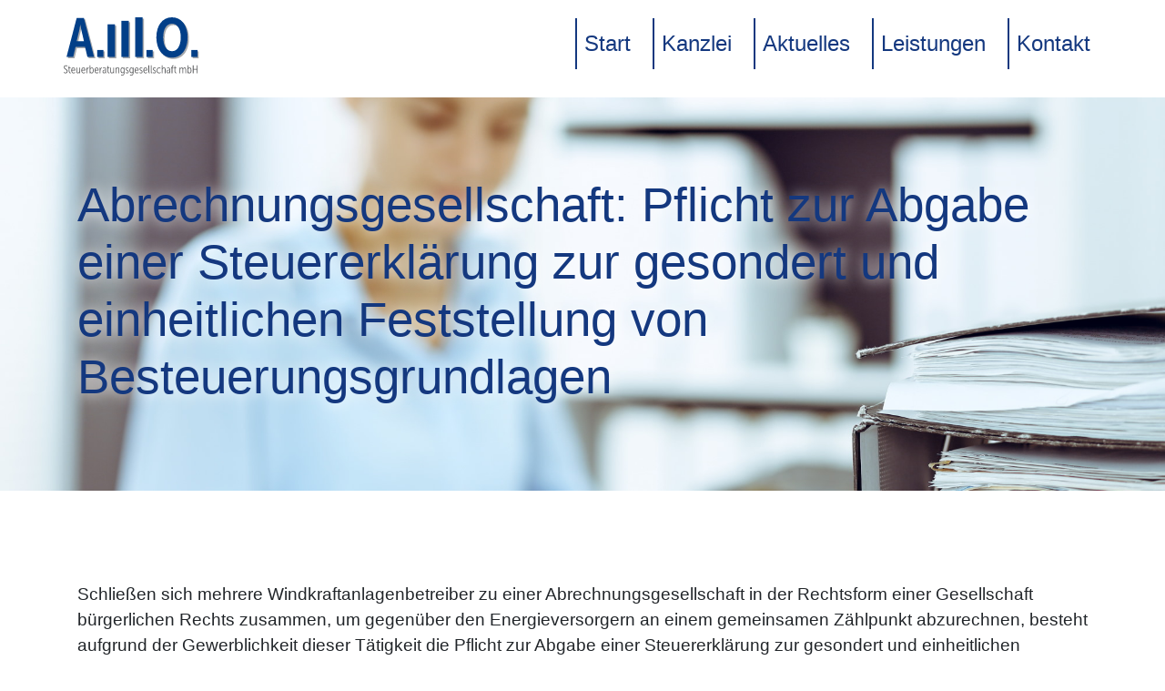

--- FILE ---
content_type: text/html; charset=utf-8
request_url: https://amo-steuerberatung.de/aktuell/abrechnungsgesellschaft%3A-pflicht-zur-abgabe-einer-steuererklaerung-zur-gesondert-und-einheitlichen-feststellung-von-besteuerungsgrundlagen
body_size: 1892
content:
<!DOCTYPE html>
<html lang="de">
<head>
<meta charset="utf-8">
<title>Abrechnungsgesellschaft: Pflicht zur Abgabe einer Steuererklärung zur gesondert und einheitlichen Feststellung von Besteuerungsgrundlagen</title>
<base href="https://amo-steuerberatung.de/">
<meta name="robots" content="index,follow">
<meta name="description" content=" Schließen sich mehrere Windkraftanlagenbetreiber zu einer Abrechnungsgesellschaft in der Rechtsform einer Gesellschaft bürgerlichen Rechts zusammen, um gegenüber den Energieversorgern an einem gemeinsamen Zählpunkt abzurechnen, besteht aufgrund der Gewerblichkeit dieser Tätigkeit die Pflicht zur Abgabe einer …">
<meta name="generator" content="Contao Open Source CMS">
<meta http-equiv="x-ua-compatible" content="ie=edge">
<meta name="viewport" content="width=device-width, initial-scale=1, shrink-to-fit=no">
<link rel="stylesheet" href="assets/css/font.css,bootstrap.min.css,theme.css-3889ff71.css">
</head>
<body id="top" itemscope itemtype="http://schema.org/WebPage">
<div id="wrapper">
<header id="header" itemscope itemtype="http://schema.org/WPHeader">
<div class="inside">
<header id="header">
<nav class="nav">
<div class="container px-xl-0">
<div class="row align-items-baseline">
<div class="col-lg-4 col-md-12">
<div class="logo">
<a href="a-m-o-steuerberatungsgesellschaft-mbh"><img alt="" src="files/theme/img/logo/logo.svg"></a>
</div>
</div>
<div class="col-lg-8 col-md-12">
<ul class="nav-items">
<li class="nav-item  "><a href="./" title="Digitale Transformation - Steuerberater aus Gehrden" class="nav-link first" itemprop="url"><span itemprop="name">Start</span></a></li>
<li class="nav-item  "><a href="kanzlei" title="Kanzlei" class="nav-link " itemprop="url"><span itemprop="name">Kanzlei</span></a></li>
<li class="nav-item  dropdown"><a href="aktuell" title="Aktuelles" class="nav-link submenu trail" aria-haspopup="true" itemprop="url"><span itemprop="name">Aktuelles</span></a>
<ul class="dropdown-menu">
<li class="dropdown-item  "><a href="aktuell" title="Aktuell" class="nav-link trail sibling first" itemprop="url"><span itemprop="name">Aktuell</span></a></li>
<li class="dropdown-item  "><a href="steuerlexikon" title="Steuerlexikon" class="nav-link sibling" itemprop="url"><span itemprop="name">Steuerlexikon</span></a></li>
<li class="dropdown-item  "><a href="mandantenbriefe" title="Mandantenbriefe" class="nav-link sibling" itemprop="url"><span itemprop="name">Mandantenbriefe</span></a></li>
<li class="dropdown-item  "><a href="rechtslexikon" title="Rechtslexikon" class="nav-link sibling last" itemprop="url"><span itemprop="name">Rechtslexikon</span></a></li>
</ul>
</li>
<li class="nav-item  "><a href="leistungen" title="Leistungen" class="nav-link " itemprop="url"><span itemprop="name">Leistungen</span></a></li>
<li class="nav-item  "><a href="kontakt" title="Kontakt" class="nav-link last" itemprop="url"><span itemprop="name">Kontakt</span></a></li>
</ul>
</div>
</div>
</div>
</nav>
</header>            </div>
</header>
<div id="container">
<main id="main" itemscope itemtype="http://schema.org/WebPageElement" itemprop="mainContentOfPage">
<div class="inside">
<div class="section mod_article section-page-banner bg-steuerlexikon first" id="article-79">
<div class="container">
<h1 class="page-title">Abrechnungsgesellschaft: Pflicht zur Abgabe einer Steuererklärung zur gesondert und einheitlichen Feststellung von Besteuerungsgrundlagen</h1>			</div>
</div>
<div class="section mod_article padding last" id="article-78">
<div class="container">
<div class="mod_newsreader block">
<div class="layout_full block" itemscope itemtype="http://schema.org/Article">
<div class="ce_text block">
<p id="e9" style="text-align:left;">Schließen sich mehrere Windkraftanlagenbetreiber zu einer Abrechnungsgesellschaft in der Rechtsform einer Gesellschaft bürgerlichen Rechts zusammen, um gegenüber den Energieversorgern an einem gemeinsamen Zählpunkt abzurechnen, besteht aufgrund der Gewerblichkeit dieser Tätigkeit die Pflicht zur Abgabe einer Steuererklärung zur gesondert und einheitlichen Feststellung von Besteuerungsgrundlagen.</p><p id="e11" style="text-align:left;">Die Zahlungen bzw. die Weiterleitungen der anteiligen Einspeisevergütungen an die Gesellschafter sind Teil der Gewinnverteilung und stellen keine Sonderbetriebseinnahmen der Gesellschafter dar.</p><p id="e13" style="text-align:left;">FG Niedersachsen, Urteil vom 23.2.2022, Az. 7 K 118/19, rechtskräftig</p>
</div>
</div>
<!-- indexer::stop -->
<p class="back"><a href="javascript:history.go(-1)" title="Zurück">Zurück</a></p>
<!-- indexer::continue -->
</div>
</div>
</div>
</div>
</main>
</div>
<footer id="footer" itemscope itemtype="http://schema.org/WPFooter">
<div class="inside">
<div class="footer-bottom">
<div class="container">
<div class="row">
<div class="col-12 col-md-4 text-center text-md-left">
<span class="brand">A.M.O. Steuerberatungsgesellschaft mbH</span>
</div>
<div class="col-12 col-md-8">
<ul class="nav text-center text-md-right">
<li><a href="impressum" target="_blank">Impressum</a></li>
<li><a href="datenschutzerklaerung" target="_blank">Datenschutz</a></li>
<li><a href="kontakt" target="_blank">Kontakt</a></li>
</ul>
</div>
</div>
</div>
</div>            </div>
</footer>
</div>
<script src="files/theme/js/jquery-3.6.min.js?v=f6ed837d"></script><script src="files/theme/js/popper.min.js?v=4ea47360"></script><script src="files/theme/js/bootstrap.min.js?v=515f8823"></script><script src="files/theme/js/theme.js?v=22f14d9c"></script><script src="files/theme_extra/KI-Chatbot.js?v=9286ab73"></script><script type="application/ld+json">{"@context":{"contao":"https:\/\/schema.contao.org\/"},"@type":"contao:Page","contao:title":"Abrechnungsgesellschaft: Pflicht zur Abgabe einer Steuererkl\u00e4rung zur gesondert und einheitlichen Feststellung von Besteuerungsgrundlagen","contao:pageId":20,"contao:noSearch":false,"contao:protected":false,"contao:groups":[],"contao:fePreview":false}</script>
<script type="text/javascript">(function(d,t){var v=d.createElement(t),s=d.getElementsByTagName(t)[0];v.onload=function(){window.voiceflow.chat.load({verify:{projectID:'674c46d4bb2730de151dc27a'},url:'https://general-runtime.voiceflow.com',versionID:'production'});setTimeout(()=>{window.voiceflow.chat.proactive.push({type:'text',payload:{message:'Hallo! Haben Sie eine Frage oder brauchen Sie Unterstützung?'}})},5000);setTimeout(()=>{window.voiceflow.chat.proactive.push({type:'text',payload:{message:'Klicken Sie einfach unten, und ich bin bereit, loszulegen!'}})},7000)}
v.src="https://cdn.voiceflow.com/widget/bundle.mjs";v.type="text/javascript";s.parentNode.insertBefore(v,s)})(document,'script')</script>
</body>
</html>

--- FILE ---
content_type: image/svg+xml
request_url: https://amo-steuerberatung.de/files/theme/img/logo/logo.svg
body_size: 3195
content:
<svg xmlns="http://www.w3.org/2000/svg" viewBox="0 0 283.44 121.36"><defs><style>.cls-1{fill:#a7a9ac;}.cls-2{fill:#023f88;}.cls-3{fill:#58595b;}</style></defs><title>Element 1</title><g id="Ebene_2" data-name="Ebene 2"><g id="Ebene_1-2" data-name="Ebene 1"><path class="cls-1" d="M30.05,4.23h15.1l21.4,81.25h-14l-5-20.94H27.64L22.72,85.48h-14ZM45.38,52.87,40.24,31c-1.15-4.69-2.41-12.59-2.41-12.59h-.34S36.23,26.32,35.2,31L29.93,52.87Z"/><rect class="cls-1" x="73.06" y="70.95" width="13.05" height="14.53"/><rect class="cls-1" x="176.36" y="70.95" width="13.04" height="14.53"/><path class="cls-1" d="M229.91,2.85c20,0,32.72,17.06,32.72,41.55,0,24.72-12.69,42.46-32.72,42.46s-32.73-17.63-32.73-42.57c0-24.27,12.58-41.44,32.73-41.44m0,70.62c11.44,0,18.31-11.56,18.31-29.07,0-17.28-6.87-28.16-18.31-28.16s-18.43,11-18.43,28.05c0,17.73,6.87,29.18,18.43,29.18"/><rect class="cls-1" x="270.4" y="70.95" width="13.04" height="14.53"/><rect class="cls-1" x="94.82" y="17.5" width="15.51" height="67.98"/><rect class="cls-1" x="123.78" y="10.19" width="15.51" height="75.29"/><rect class="cls-1" x="152.74" y="2.88" width="15.51" height="82.61"/><path class="cls-2" d="M27.19,1.37H42.3L63.7,82.63h-14l-5-20.94H24.79L19.87,82.63h-14ZM42.53,50,37.38,28.15C36.23,23.46,35,15.57,35,15.57h-.34s-1.26,7.89-2.29,12.58L27.08,50Z"/><rect class="cls-2" x="70.2" y="68.1" width="13.05" height="14.53"/><rect class="cls-2" x="173.5" y="68.1" width="13.05" height="14.53"/><path class="cls-2" d="M227.05,0c20,0,32.73,17.05,32.73,41.55,0,24.71-12.7,42.45-32.73,42.45s-32.73-17.62-32.73-42.57C194.32,17.17,206.91,0,227.05,0m0,70.61c11.45,0,18.32-11.56,18.32-29.06,0-17.28-6.87-28.16-18.32-28.16s-18.43,11-18.43,28c0,17.74,6.87,29.18,18.43,29.18"/><rect class="cls-2" x="267.54" y="68.1" width="13.04" height="14.53"/><rect class="cls-2" x="91.96" y="14.65" width="15.51" height="67.98"/><rect class="cls-2" x="120.92" y="7.33" width="15.51" height="75.3"/><rect class="cls-2" x="149.88" y="0.03" width="15.51" height="82.61"/><path class="cls-3" d="M.77,113.91a4.39,4.39,0,0,0,3.07,1.38,2.6,2.6,0,0,0,2.67-2.84c0-4-6.16-3.54-6.16-8.33a4.12,4.12,0,0,1,4.39-4.28,5.7,5.7,0,0,1,3.26,1l-.6,1.39a4.89,4.89,0,0,0-2.66-.93A2.65,2.65,0,0,0,2,104.12c0,3.77,6.17,3.28,6.17,8.24a4.08,4.08,0,0,1-4.28,4.39A5.59,5.59,0,0,1,0,115.24Z"/><path class="cls-3" d="M10.65,106.19H9.46v-1.33h1.22v-3.32h1.48v3.32h2.21v1.33H12.16v5.89c0,2.72,1.21,3.09,2,3.09a1.16,1.16,0,0,0,.4,0v1.4a3.07,3.07,0,0,1-.59,0c-1.11,0-3.3-.45-3.3-4.35Z"/><path class="cls-3" d="M20.28,104.49c2.82,0,3.89,2.56,3.89,5.21,0,.31,0,.61-.05,1H17.37c.05,3.16,1.49,4.68,3.31,4.68a4,4,0,0,0,2.84-1.21l.44,1.23a4.89,4.89,0,0,1-3.42,1.37c-3,0-4.73-2.51-4.73-6.23s1.75-6,4.47-6m2.35,5c0-2.49-.86-3.63-2.37-3.63s-2.61,1.28-2.89,3.63Z"/><path class="cls-3" d="M26.47,104.77H28v7.91c0,1.3.21,2.63,1.86,2.63s3.07-1.79,3.07-3.65v-6.89h1.51v11.7H32.94v-1.18a4,4,0,0,1,.07-.75h0a3.67,3.67,0,0,1-3.47,2.21c-2.18,0-3-1.46-3-3.72Z"/><path class="cls-3" d="M41.33,104.49c2.82,0,3.89,2.56,3.89,5.21,0,.31,0,.61,0,1H38.42c0,3.16,1.49,4.68,3.31,4.68a3.93,3.93,0,0,0,2.83-1.21l.45,1.23a4.89,4.89,0,0,1-3.42,1.37c-3,0-4.73-2.51-4.73-6.23s1.75-6,4.47-6m2.35,5c0-2.49-.86-3.63-2.37-3.63s-2.61,1.28-2.89,3.63Z"/><path class="cls-3" d="M47.61,104.77H49.1v1.79a8.16,8.16,0,0,1-.05.91h.05c.39-1.54,1.56-2.82,2.84-2.82a1.85,1.85,0,0,1,.48.07v1.54a2.33,2.33,0,0,0-.48-.05c-2,0-2.82,3-2.82,5.19v5.07H47.61Z"/><path class="cls-3" d="M54.4,100.12h1.51v5.47a6.1,6.1,0,0,1-.07,1h0a3,3,0,0,1,3-2.05c2.62,0,3.95,2.51,3.95,6.12s-1.51,6.14-4.1,6.14a3,3,0,0,1-3-1.93h0a5.76,5.76,0,0,1,.07.89v.76H54.4Zm4.17,15.26c1.72,0,2.72-1.75,2.72-4.75s-.89-4.77-2.68-4.77-2.74,1.4-2.74,4.77c0,2.42.6,4.75,2.7,4.75"/><path class="cls-3" d="M69.19,104.49c2.82,0,3.89,2.56,3.89,5.21,0,.31,0,.61,0,1H66.28c0,3.16,1.49,4.68,3.31,4.68a4,4,0,0,0,2.84-1.21l.44,1.23a4.89,4.89,0,0,1-3.42,1.37c-3,0-4.73-2.51-4.73-6.23s1.75-6,4.47-6m2.35,5c0-2.49-.86-3.63-2.37-3.63s-2.6,1.28-2.89,3.63Z"/><path class="cls-3" d="M75.47,104.77H77v1.79c0,.51,0,.91,0,.91h0c.4-1.54,1.56-2.82,2.84-2.82a1.93,1.93,0,0,1,.49.07v1.54a2.45,2.45,0,0,0-.49-.05c-2,0-2.81,3-2.81,5.19v5.07H75.47Z"/><path class="cls-3" d="M86.66,109.28h.61v-.34c0-2.4-.84-3.1-2.12-3.1a4.93,4.93,0,0,0-2.63.86l-.47-1.21a5.54,5.54,0,0,1,3.19-1c2.37,0,3.54,1.49,3.54,4.49v7.49h-1.4v-1a9.37,9.37,0,0,1,.05-1h-.05a3.4,3.4,0,0,1-3,2.21c-1.49,0-3-1-3-3.44,0-3.68,3.51-3.94,5.3-3.94m-2,6.08c1.75,0,2.61-2.28,2.61-3.89v-1h-.58c-1.36,0-3.87.12-3.87,2.61a2,2,0,0,0,1.84,2.26"/><path class="cls-3" d="M91.94,106.19H90.75v-1.33H92v-3.32h1.49v3.32h2.21v1.33H93.45v5.89c0,2.72,1.21,3.09,2,3.09a1.1,1.1,0,0,0,.39,0v1.4a2.94,2.94,0,0,1-.58,0c-1.12,0-3.3-.45-3.3-4.35Z"/><path class="cls-3" d="M97.68,104.77H99.2v7.91c0,1.3.21,2.63,1.86,2.63s3.07-1.79,3.07-3.65v-6.89h1.51v11.7h-1.49v-1.18a4,4,0,0,1,.07-.75h0a3.67,3.67,0,0,1-3.47,2.21c-2.19,0-3-1.46-3-3.72Z"/><path class="cls-3" d="M108.66,104.77h1.49V106a3.62,3.62,0,0,1-.07.72h0a3.75,3.75,0,0,1,3.56-2.19c2.16,0,3,1.44,3,3.72v8.26h-1.54v-7.93c0-1.28-.2-2.61-1.83-2.61-1.89,0-3.17,1.84-3.17,3.68v6.86h-1.51Z"/><path class="cls-3" d="M122.83,119.94c1.72,0,3-1,3-3.68v-1c0-.46,0-.86,0-.86h0a2.79,2.79,0,0,1-2.76,2c-2.52,0-4-2.51-4-6s1.47-5.94,4-5.94a2.92,2.92,0,0,1,2.9,1.93h0v-1.65h1.41v11.42c0,3.73-2.18,5.17-4.46,5.17a5.69,5.69,0,0,1-3-.89l.46-1.3a4.79,4.79,0,0,0,2.45.77m3.09-9.54c0-3.42-1.19-4.49-2.68-4.49-1.69,0-2.6,1.65-2.6,4.47s1,4.6,2.74,4.6c1.35,0,2.54-1.14,2.54-4.58"/><path class="cls-3" d="M130.22,114.29a4,4,0,0,0,2.54,1.11,1.79,1.79,0,0,0,2-1.86c0-2.79-4.72-2.05-4.72-5.84a3.06,3.06,0,0,1,3.35-3.21,4.27,4.27,0,0,1,2.56.84l-.51,1.28a3.6,3.6,0,0,0-2.07-.77,1.7,1.7,0,0,0-1.84,1.79c0,2.82,4.72,2.05,4.72,5.8a3.16,3.16,0,0,1-3.44,3.32,4.61,4.61,0,0,1-3.17-1.26Z"/><path class="cls-3" d="M141.69,119.94c1.72,0,3-1,3-3.68v-1c0-.46,0-.86,0-.86h0a2.77,2.77,0,0,1-2.76,2c-2.52,0-4-2.51-4-6s1.47-5.94,4-5.94a2.94,2.94,0,0,1,2.91,1.93h0v-1.65h1.42v11.42c0,3.73-2.19,5.17-4.47,5.17a5.71,5.71,0,0,1-3-.89l.47-1.3a4.72,4.72,0,0,0,2.44.77m3.09-9.54c0-3.42-1.18-4.49-2.67-4.49-1.7,0-2.61,1.65-2.61,4.47s1,4.6,2.75,4.6c1.35,0,2.53-1.14,2.53-4.58"/><path class="cls-3" d="M153.16,104.49c2.81,0,3.88,2.56,3.88,5.21,0,.31,0,.61,0,1h-6.74c0,3.16,1.49,4.68,3.3,4.68a4,4,0,0,0,2.84-1.21l.44,1.23a4.89,4.89,0,0,1-3.42,1.37c-2.95,0-4.72-2.51-4.72-6.23s1.74-6,4.47-6m2.35,5c0-2.49-.87-3.63-2.38-3.63s-2.6,1.28-2.88,3.63Z"/><path class="cls-3" d="M159.25,114.29a4,4,0,0,0,2.54,1.11,1.79,1.79,0,0,0,2-1.86c0-2.79-4.73-2.05-4.73-5.84a3.06,3.06,0,0,1,3.36-3.21,4.24,4.24,0,0,1,2.55.84l-.51,1.28a3.54,3.54,0,0,0-2.07-.77,1.7,1.7,0,0,0-1.84,1.79c0,2.82,4.73,2.05,4.73,5.8a3.16,3.16,0,0,1-3.44,3.32,4.61,4.61,0,0,1-3.17-1.26Z"/><path class="cls-3" d="M171.42,104.49c2.81,0,3.88,2.56,3.88,5.21,0,.31,0,.61-.05,1h-6.74c0,3.16,1.49,4.68,3.3,4.68a4,4,0,0,0,2.84-1.21l.44,1.23a4.89,4.89,0,0,1-3.42,1.37c-2.95,0-4.72-2.51-4.72-6.23s1.74-6,4.47-6m2.34,5c0-2.49-.85-3.63-2.37-3.63s-2.6,1.28-2.88,3.63Z"/><path class="cls-3" d="M177.69,100.12h1.54v13.24c0,1.58.46,1.81,1,1.81a1.42,1.42,0,0,0,.3,0v1.37a3.06,3.06,0,0,1-.53,0c-.89,0-2.31-.31-2.31-2.87Z"/><path class="cls-3" d="M182.6,100.12h1.54v13.24c0,1.58.46,1.81,1,1.81a1.42,1.42,0,0,0,.3,0v1.37a3.09,3.09,0,0,1-.54,0c-.88,0-2.3-.31-2.3-2.87Z"/><path class="cls-3" d="M187.32,114.29a4,4,0,0,0,2.54,1.11,1.79,1.79,0,0,0,1.95-1.86c0-2.79-4.72-2.05-4.72-5.84a3.06,3.06,0,0,1,3.35-3.21,4.29,4.29,0,0,1,2.56.84l-.51,1.28a3.6,3.6,0,0,0-2.08-.77,1.69,1.69,0,0,0-1.83,1.79c0,2.82,4.72,2.05,4.72,5.8a3.16,3.16,0,0,1-3.44,3.32,4.61,4.61,0,0,1-3.17-1.26Z"/><path class="cls-3" d="M200.07,104.49a4.15,4.15,0,0,1,3,1.16l-.6,1.26a3.24,3.24,0,0,0-2.4-1c-2.14,0-3.54,2-3.54,4.77s1.36,4.75,3.57,4.75a3.76,3.76,0,0,0,2.72-1.23l.46,1.25a4.54,4.54,0,0,1-3.37,1.35c-2.91,0-4.93-2.46-4.93-6.12s2-6.14,5.07-6.14"/><path class="cls-3" d="M205.46,100.12H207V106a4.48,4.48,0,0,1-.07.79h0a3.74,3.74,0,0,1,3.56-2.26c2.12,0,3,1.47,3,3.79v8.19H212v-7.81c0-1.35-.21-2.7-1.84-2.7-1.89,0-3.16,1.9-3.16,3.79v6.72h-1.52Z"/><path class="cls-3" d="M221,109.28h.61v-.34c0-2.4-.84-3.1-2.12-3.1a4.93,4.93,0,0,0-2.63.86l-.46-1.21a5.5,5.5,0,0,1,3.19-1c2.37,0,3.53,1.49,3.53,4.49v7.49h-1.39v-1c0-.58,0-1,0-1h0a3.41,3.41,0,0,1-3,2.21c-1.48,0-3-1-3-3.44,0-3.68,3.51-3.94,5.3-3.94m-2,6.08c1.75,0,2.61-2.28,2.61-3.89v-1H221c-1.35,0-3.87.12-3.87,2.61a2,2,0,0,0,1.84,2.26"/><path class="cls-3" d="M226.33,106.19h-1.12v-1.33h1.12v-.51c0-3.81,2.16-4.35,3.25-4.35a3.26,3.26,0,0,1,.68,0v1.37a2.43,2.43,0,0,0-.4,0c-1,0-2,.56-2,3v.51h2.21v1.33h-2.21v10.28h-1.55Z"/><path class="cls-3" d="M232.35,106.19h-1.19v-1.33h1.21v-3.32h1.49v3.32h2.21v1.33h-2.21v5.89c0,2.72,1.21,3.09,2,3.09a1.18,1.18,0,0,0,.4,0v1.4a3.07,3.07,0,0,1-.59,0c-1.11,0-3.3-.45-3.3-4.35Z"/><path class="cls-3" d="M242.79,104.77h1.49V106a3.62,3.62,0,0,1-.07.72h0a3.5,3.5,0,0,1,3.35-2.19,2.53,2.53,0,0,1,2.63,2.19h.07a3.58,3.58,0,0,1,3.4-2.19c2,0,2.81,1.44,2.81,3.72v8.26H255v-7.91c0-1.3-.23-2.63-1.69-2.63-1.66,0-2.89,1.66-2.89,3.59v7h-1.51v-7.91c0-1.32-.26-2.63-1.7-2.63-1.67,0-2.88,1.7-2.88,3.66v6.88h-1.52Z"/><path class="cls-3" d="M259.45,100.12H261v5.47a6.1,6.1,0,0,1-.07,1h0a3,3,0,0,1,3-2.05c2.63,0,4,2.51,4,6.12s-1.51,6.14-4.09,6.14a3,3,0,0,1-3-1.93h0a5.76,5.76,0,0,1,.07.89v.76h-1.44Zm4.16,15.26c1.72,0,2.72-1.75,2.72-4.75s-.88-4.77-2.67-4.77-2.75,1.4-2.75,4.77c0,2.42.61,4.75,2.7,4.75"/><polygon class="cls-3" points="270.61 100.12 272.17 100.12 272.17 107.59 279.05 107.59 279.05 100.12 280.59 100.12 280.59 116.47 279.05 116.47 279.05 108.98 272.17 108.98 272.17 116.47 270.61 116.47 270.61 100.12"/></g></g></svg>